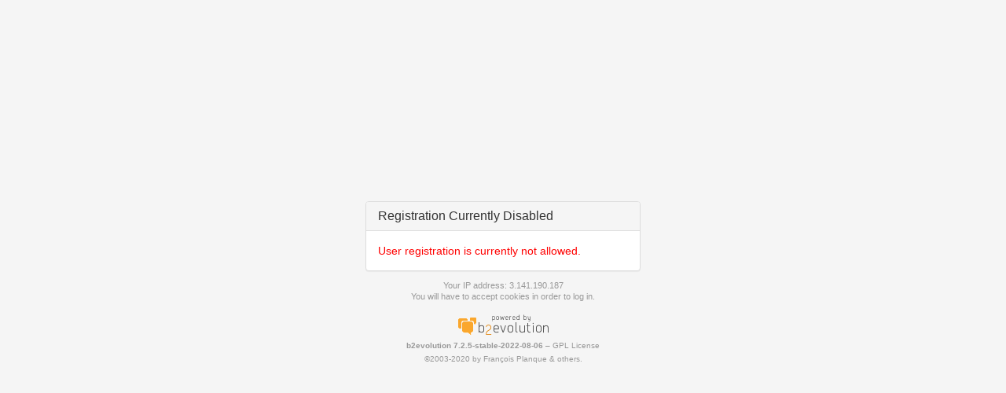

--- FILE ---
content_type: text/html; charset=utf-8
request_url: http://www.lajtarlili.hu/htsrv/register.php?source=menu%20link&redirect_to=&return_to=%2Festefele%3Fblog%3D7
body_size: 969
content:
<!DOCTYPE html>
<html lang="en-US">
<head>
	<meta name="viewport" content="width = 600" />
	<meta http-equiv="X-UA-Compatible" content="IE=edge" />
	<title>Registration Currently Disabled</title>
	<meta name="ROBOTS" content="NOINDEX" />
	
	<!-- headlines: -->
	<link type="text/css" rel="stylesheet" href="http://www.lajtarlili.hu/rsc/ext/font-awesome/css/font-awesome.min.css?v=7.2.5-stable-2022-08-06" />
	<script defer src="http://www.lajtarlili.hu/rsc/ext/jquery/jquery.min.js?v=7.2.5-stable-2022-08-06"></script>
	<script defer src="http://www.lajtarlili.hu/rsc/ext/jquery/jquery-migrate.min.js?v=7.2.5-stable-2022-08-06"></script>
	<script defer src="http://www.lajtarlili.hu/rsc/ext/bootstrap/js/bootstrap.min.js?v=7.2.5-stable-2022-08-06"></script>
	<link type="text/css" rel="stylesheet" href="http://www.lajtarlili.hu/rsc/ext/bootstrap/css/bootstrap.min.css?v=7.2.5-stable-2022-08-06" />
	<link type="text/css" rel="stylesheet" href="http://www.lajtarlili.hu/rsc/build/bootstrap-backoffice-b2evo_base.bmin.css?v=7.2.5-stable-2022-08-06" />
	<link type="text/css" rel="stylesheet" href="http://www.lajtarlili.hu/rsc/css/login.css?v=7.2.5-stable-2022-08-06" />

</head>
<body>
<div class="container">
	<div class="wrap" style="width:350px">
<div class="evo_panel__register"><div class="panel panel-default skin-form evo_widget widget_core_user_register_standard"><div class="panel-heading"><h4 class="panel-title">Registration Currently Disabled</h4></div><div class="panel-body"><p class="error red">User registration is currently not allowed.</p></div>	</div>
</div>

<div class="form_footer_notes">Your IP address: 3.141.190.187<br />You will have to accept cookies in order to log in.</div><div class="center" style="margin:1em 1em .5ex"><a href="https://b2evolution.net/" target="_blank" rel="noopener" title="b2evolution CMS"><img src="/rsc/img/powered-by-b2evolution-120t.gif" alt="Build your own website!" title="b2evolution CMS" width="120" height="32" border="0" /></a></div>
<p class="footer"><a href="http://b2evolution.net/" title="visit b2evolution's website"><strong>b2evolution 7.2.5-stable-2022-08-06</strong></a>
		&ndash;
		<a href="http://b2evolution.net/about/gnu-gpl-license" class="nobr">GPL License</a></p>
<p class="footer"><span class="nobr">&copy;2003-2020 by <a href="http://fplanque.net/">Fran&ccedil;ois</a> <a href="http://fplanque.com/">Planque</a> &amp; <a href="http://b2evolution.net/about/about-us">others</a>.</span></p>

</body>
</html>
